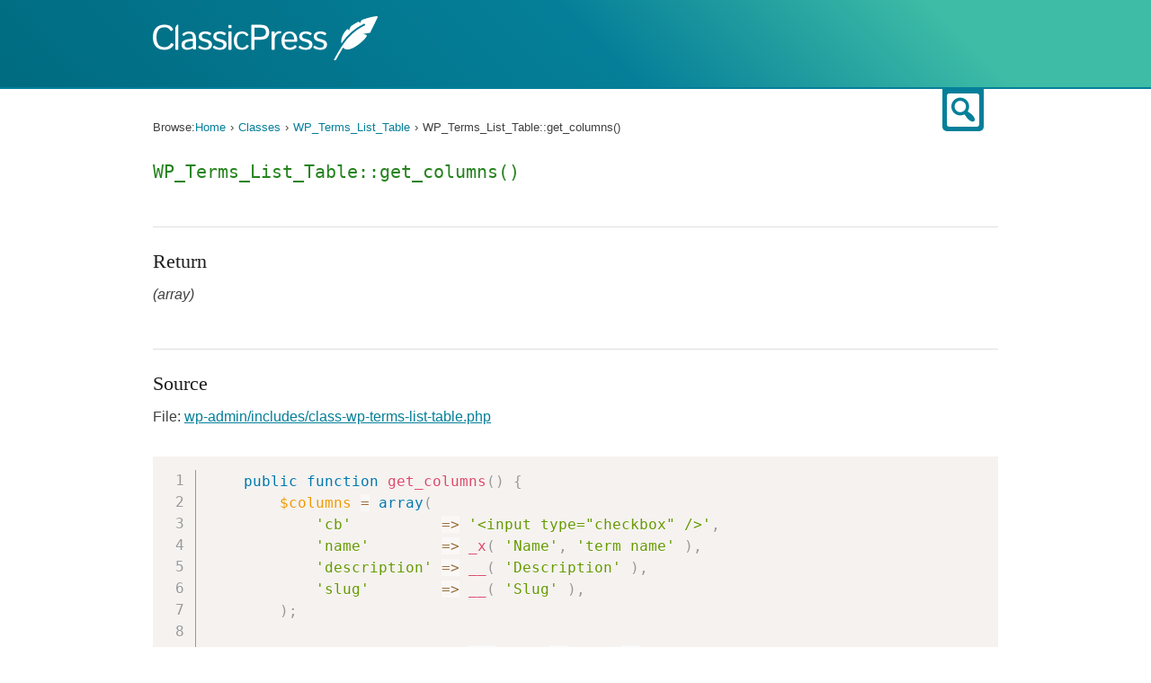

--- FILE ---
content_type: text/html; charset=UTF-8
request_url: https://docs.classicpress.net/reference/classes/wp_terms_list_table/get_columns/
body_size: 3859
content:
<!DOCTYPE html>
<html xmlns="http://www.w3.org/1999/xhtml" lang="en-US">
<head>
<meta charset="utf-8" />
<meta name="viewport" content="width=device-width, initial-scale=1">
<meta name="referrer" content="always">
<title>WP_Terms_List_Table::get_columns() | Method | ClassicPress Documentation</title>
<meta name='robots' content='max-image-preview:large'>
<link rel="alternate" type="application/rss+xml" title="ClassicPress Documentation &raquo; Feed" href="https://docs.classicpress.net/feed/">
<link rel="alternate" type="application/rss+xml" title="ClassicPress Documentation &raquo; Comments Feed" href="https://docs.classicpress.net/comments/feed/">
<meta property="og:title" content="WP_Terms_List_Table::get_columns() | Method | ClassicPress Documentation" />
<meta property="og:site_name" content="ClassicPress Documentation" />
<meta property="og:type" content="website" />
<meta property="og:url" content="https://docs.classicpress.net/" />
<meta name="twitter:card" content="summary_large_image" />
<meta name="twitter:site" content="@GetClassicPress" />
<link rel="alternate" type="application/rss+xml" title="ClassicPress Documentation &raquo; WP_Terms_List_Table::get_columns Comments Feed" href="https://docs.classicpress.net/reference/classes/wp_terms_list_table/get_columns/feed/">

<link rel='stylesheet' id='dashicons-css' href='https://docs.classicpress.net/wp-includes/css/dashicons.min.css?ver=cp_bd4da0e2' media='all'>
<link rel='stylesheet' id='cpnet-developer-style-css' href='https://docs.classicpress.net/wp-content/themes/cpnet-developer/style.css?ver=20230122' media='all'>
<link rel='stylesheet' id='wp-dev-sass-compiled-css' href='https://docs.classicpress.net/wp-content/themes/cpnet-developer/stylesheets/main.css?ver=20230122' media='all'>
<link rel='stylesheet' id='code-syntax-hglt-css' href='https://docs.classicpress.net/wp-content/themes/cpnet-developer/stylesheets/prism.css?ver=20230122' media='all'>
<link rel='stylesheet' id='awesomplete-css-css' href='https://docs.classicpress.net/wp-content/themes/cpnet-developer/stylesheets/awesomplete.css?ver=20230121' media='all'>
<link rel='stylesheet' id='autocomplete-css-css' href='https://docs.classicpress.net/wp-content/themes/cpnet-developer/stylesheets/autocomplete.css?ver=20230121' media='all'>
<script src='https://docs.classicpress.net/wp-includes/js/jquery/jquery.min.js?ver=3.6.3' id='jquery-core-js'></script>
<script src='https://docs.classicpress.net/wp-includes/js/jquery/jquery-migrate.min.js?ver=3.4.0' id='jquery-migrate-js'></script>
<script src='https://docs.classicpress.net/wp-content/themes/cpnet-developer/js/chapters.js?ver=20230122' id='wporg-developer-chapters-js'></script>
<link rel="https://api.w.org/" href="https://docs.classicpress.net/wp-json/"><link rel="alternate" type="application/json" href="https://docs.classicpress.net/wp-json/wp/v2/wp-parser-method/1076"><link rel="EditURI" type="application/rsd+xml" title="RSD" href="https://docs.classicpress.net/xmlrpc.php?rsd">
<meta name="generator" content="WordPress 6.2.8 (compatible; ClassicPress 2.6.0)">
<link rel="canonical" href="https://docs.classicpress.net/reference/classes/wp_terms_list_table/get_columns/">
<link rel='shortlink' href='https://docs.classicpress.net/?p=1076'>
<link rel="alternate" type="application/json+oembed" href="https://docs.classicpress.net/wp-json/oembed/1.0/embed?url=https%3A%2F%2Fdocs.classicpress.net%2Freference%2Fclasses%2Fwp_terms_list_table%2Fget_columns%2F">
<link rel="alternate" type="text/xml+oembed" href="https://docs.classicpress.net/wp-json/oembed/1.0/embed?url=https%3A%2F%2Fdocs.classicpress.net%2Freference%2Fclasses%2Fwp_terms_list_table%2Fget_columns%2F&#038;format=xml">
<!-- Stream WordPress user activity plugin v4.1.1 -->

	<script type="text/javascript">
		jQuery( '<style>.hide-if-js { display: none; }</style>' ).appendTo( 'head' );
		jQuery( function($) {
			$( 'body' ).addClass('js');
		} );
	</script>
		<style id="wp-custom-css">
			p,
body:not(.single-wp-parser-function):not(.single-wp-parser-hook):not(.single-wp-parser-class):not(.single-wp-parser-method) #main {
   max-width: 66rem;
}
.devhub-wrap .wp-parser-class, .devhub-wrap .wp-parser-function, .devhub-wrap .wp-parser-hook, .devhub-wrap .wp-parser-method {
	padding-bottom: 2.5em;
  margin-bottom: 2em;
}
.devhub-wrap .section .widget-title .dashicons {
	font-size: 8rem;
}
.devhub-wrap h1.single-entry-title, .devhub-wrap h2.entry-title {
  padding: 0;
}
.devhub-wrap h2 {
  line-height: 1.3;
}
button.top-src-btn {
  color: rgba(5, 127, 153, 1.0);
	background: #fff !important;
}
button.top-src-btn:hover {
    color: #fff !important;
}
.wp-caption p:empty{
	display: none !important;
}
		</style>
		</head>


<body id="classicpress-org" class="wp-parser-method-template-default single single-wp-parser-method postid-1076">

<header id="masthead" class="site-header
" role="banner">
	
	<div class="site-branding">
		<a href="https://docs.classicpress.net" rel="home"><img src="https://docs.classicpress.net/wp-content/themes/cpnet-developer/images/logo-white.svg" width="250" alt="ClassicPress logo"></a>

		
		
	</div>
</header><!-- #masthead -->

<div id="page" class="hfeed site devhub-wrap">
	<a href="#main" class="screen-reader-text">Skip to content</a>

				<div id="inner-search">
			<div class="search-section section clear hide-if-js">


	
	<form role="search" method="get" class="searchform searchform-filtered" action="https://docs.classicpress.net/">
		<label for="search-field" class="screen-reader-text">Search for:</label>
		<input type="text" id="search-field" class="search-field" placeholder="Search &hellip;" value="" name="s">
		<button class="button button-primary button-search"><i class="dashicons dashicons-search"></i><span class="screen-reader-text">Search plugins</span></button>
	
		<div class="search-post-type">
			<span>Filter by type:</span>
									<label><input type="checkbox" name="post_type[]" value="wp-parser-function"
						 /> Functions</label>
									<label><input type="checkbox" name="post_type[]" value="wp-parser-hook"
						 /> Hooks</label>
									<label><input type="checkbox" name="post_type[]" value="wp-parser-class"
						 /> Classes</label>
									<label><input type="checkbox" name="post_type[]" value="wp-parser-method"
						 /> Methods</label>
					</div>

	
	</form>

</div><!-- /search-guide -->
			<div id="inner-search-icon-container">
				<div id="inner-search-icon">
					<button type="button" class="dashicons dashicons-search top-src-btn"><span class="screen-reader-text">Search</span></button>
				</div>
			</div>
		</div>

		<div id="content" class="site-content">

	<div id="content-area" class="wp-parser-method-template-default single single-wp-parser-method postid-1076 code-reference">

		<nav class="breadcrumbs" role="navigation" aria-label="Breadcrumbs" itemprop="breadcrumb"><h2 class="breadcrumbs__title">Browse:</h2><ul class="breadcrumbs__trail" itemscope itemtype="https://schema.org/BreadcrumbList"><li class="breadcrumbs__crumb breadcrumbs__crumb--home" itemprop="itemListElement" itemscope itemtype="https://schema.org/ListItem"><a href="https://docs.classicpress.net/" itemprop="item"><span itemprop="name">Home</span></a></li><li class="breadcrumbs__crumb breadcrumbs__crumb--post-type" itemprop="itemListElement" itemscope itemtype="https://schema.org/ListItem"><a href="https://docs.classicpress.net/reference/classes/" itemprop="item"><span itemprop="name">Classes</span></a></li><li class="breadcrumbs__crumb breadcrumbs__crumb--post" itemprop="itemListElement" itemscope itemtype="https://schema.org/ListItem"><a href="https://docs.classicpress.net/reference/classes/wp_terms_list_table/" itemprop="item"><span itemprop="name">WP_Terms_List_Table</span></a></li><li class="breadcrumbs__crumb breadcrumbs__crumb--post" itemprop="itemListElement" itemscope itemtype="https://schema.org/ListItem"><span itemprop="item"><span itemprop="name">WP_Terms_List_Table::get_columns()</span></span></li></ul></nav>
		<main id="main" class="site-main" role="main">

		
			
<article id="post-1076" class="post-1076 wp-parser-method type-wp-parser-method status-publish hentry wp-parser-source-file-wp-admin_includes_class-wp-terms-list-table-php wp-parser-package-administration wp-parser-package-classicpress">

	
	
	<h1>WP_Terms_List_Table::get_columns()</h1>

	<section class="summary">
			</section>


	
		<hr />
	<section class="return">
		<h2>Return</h2>
		<p><span class='return-type'>(array)</span> </p>
	</section>
	<hr />
	<section class="source-content">
		<h2>Source</h2>
		<p>
			File: <a href="https://docs.classicpress.net/reference/files/wp-admin/includes/class-wp-terms-list-table.php/">wp-admin/includes/class-wp-terms-list-table.php</a>		</p>

					<div class="source-code-container">
				<pre id="code-ref-source" class="line-numbers folded"><code class="language-php">	public function get_columns() {
		$columns = array(
			&#039;cb&#039;          =&gt; &#039;&lt;input type=&quot;checkbox&quot; /&gt;&#039;,
			&#039;name&#039;        =&gt; _x( &#039;Name&#039;, &#039;term name&#039; ),
			&#039;description&#039; =&gt; __( &#039;Description&#039; ),
			&#039;slug&#039;        =&gt; __( &#039;Slug&#039; ),
		);

		if ( &#039;link_category&#039; === $this-&gt;screen-&gt;taxonomy ) {
			$columns[&#039;links&#039;] = __( &#039;Links&#039; );
		} else {
			$columns[&#039;posts&#039;] = _x( &#039;Count&#039;, &#039;Number/count of items&#039; );
		}

		return $columns;
	}
</code></pre>
			</div>
			<p class="source-action-links">
				<span>
					<a href="#" id="toggle-complete-source" class="show-hide-source">Expand Source Code </a> 
				</span>
				<span><a href="https://github.com/ClassicPress/ClassicPress-release/blob/2.6.0/wp-admin/includes/class-wp-terms-list-table.php#L189">View on GitHub</a></span>
			</p>
			</section>
	<script type="text/javascript">
		jQuery(document).ready(function(){
			if( jQuery('#code-ref-source code').height() > 309) {
				jQuery('#toggle-complete-source').show();
			}
			jQuery("#toggle-complete-source").click(function(e){
				e.preventDefault();
				  if( jQuery('#code-ref-source').hasClass('folded') && jQuery('#code-ref-source code').height() > 309) {
					jQuery('#code-ref-source').removeClass('folded');
					jQuery("#toggle-complete-source").text('Collapse Source Code ');
				  } else if( jQuery('#code-ref-source').height() > 309 ) { 
					jQuery('#code-ref-source').addClass('folded');
					jQuery("#toggle-complete-source").text('Expand Source Code ');
				  }
			});
		});
	</script>



</article>

		
		</main><!-- #main -->
	</div><!-- #primary -->
    </div><!-- #content -->

</div><!-- #page -->



<script src='https://docs.classicpress.net/wp-content/themes/cpnet-developer/js/skip-link-focus-fix.js?ver=20230122' id='wporg-developer-skip-link-focus-fix-js'></script>
<script src='https://docs.classicpress.net/wp-content/themes/cpnet-developer/js/search.js?ver=20230122' id='wporg-developer-search-js'></script>
<script src='https://docs.classicpress.net/wp-content/themes/cpnet-developer/js/prism.js?ver=20230122' id='code-syntax-hglt-js'></script>
<script src='https://docs.classicpress.net/wp-content/themes/cpnet-developer/js/awesomplete.min.js?ver=20230121' id='awesomplete-js'></script>
<script id='autocomplete-js-extra'>
var autocomplete = {"ajaxurl":"https:\/\/docs.classicpress.net\/wp-admin\/admin-ajax.php","nonce":"df78a9b9e1"};
</script>
<script src='https://docs.classicpress.net/wp-content/themes/cpnet-developer/js/autocomplete.js?ver=20230121' id='autocomplete-js'></script>
<script src='https://docs.classicpress.net/wp-content/themes/cpnet-developer/js/function-reference.js?ver=20230121' id='wporg-developer-function-reference-js'></script>
<script id='quicktags-js-extra'>
var quicktagsL10n = {"closeAllOpenTags":"Close all open tags","closeTags":"close tags","enterURL":"Enter the URL","enterImageURL":"Enter the URL of the image","enterImageDescription":"Enter a description of the image","textdirection":"text direction","toggleTextdirection":"Toggle Editor Text Direction","dfw":"Distraction-free writing mode","strong":"Bold","strongClose":"Close bold tag","em":"Italic","emClose":"Close italic tag","link":"Insert link","blockquote":"Blockquote","blockquoteClose":"Close blockquote tag","del":"Deleted text (strikethrough)","delClose":"Close deleted text tag","ins":"Inserted text","insClose":"Close inserted text tag","image":"Insert image","ul":"Bulleted list","ulClose":"Close bulleted list tag","ol":"Numbered list","olClose":"Close numbered list tag","li":"List item","liClose":"Close list item tag","code":"Code","codeClose":"Close code tag","more":"Insert Read More tag"};
</script>
<script src='https://docs.classicpress.net/wp-includes/js/quicktags.min.js?ver=cp_bd4da0e2' id='quicktags-js'></script>
<script src='https://docs.classicpress.net/wp-content/themes/cpnet-developer/js/user-notes.js?ver=20230121' id='wporg-developer-user-notes-js'></script>
<script id='wporg-developer-user-notes-feedback-js-extra'>
var wporg_note_feedback = {"show":"Show Feedback","hide":"Hide Feedback"};
</script>
<script src='https://docs.classicpress.net/wp-content/themes/cpnet-developer/js/user-notes-feedback.js?ver=20230121' id='wporg-developer-user-notes-feedback-js'></script>
<script src='https://docs.classicpress.net/wp-content/themes/cpnet-developer/js/tabs.js?ver=20230121' id='wporg-developer-tabs-js'></script>
<script id='wporg-developer-preview-js-extra'>
var wporg_note_preview = {"ajaxurl":"https:\/\/docs.classicpress.net\/wp-admin\/admin-ajax.php","nonce":"55ccc46f08","preview":"preview note","preview_empty":"Nothing to preview","is_admin":""};
</script>
<script src='https://docs.classicpress.net/wp-content/themes/cpnet-developer/js/user-notes-preview.js?ver=20230121' id='wporg-developer-preview-js'></script>

	<div class="footer-wrapper">
		<footer class="site-info">
			<div class="inside-site-info grid-container grid-parent">
				<div>
					<span>ClassicPress Documentation</span> • Made with  <a class="footer-link" href="https://www.classicpress.net"><strong>ClassicPress</strong></a>
					<br>
					<span><a class="footer-link-grey" href="https://www.classicpress.net/privacy-policy/">Privacy Policy</a></span>
				</div>
			</div>
		</footer>
	</div>
<script defer src="https://static.cloudflareinsights.com/beacon.min.js/vcd15cbe7772f49c399c6a5babf22c1241717689176015" integrity="sha512-ZpsOmlRQV6y907TI0dKBHq9Md29nnaEIPlkf84rnaERnq6zvWvPUqr2ft8M1aS28oN72PdrCzSjY4U6VaAw1EQ==" data-cf-beacon='{"version":"2024.11.0","token":"de3a03aaf352441f935d22e106764113","r":1,"server_timing":{"name":{"cfCacheStatus":true,"cfEdge":true,"cfExtPri":true,"cfL4":true,"cfOrigin":true,"cfSpeedBrain":true},"location_startswith":null}}' crossorigin="anonymous"></script>
</body>
</html>


<!-- Page cached by LiteSpeed Cache 7.7 on 2026-01-18 14:21:41 -->

--- FILE ---
content_type: image/svg+xml
request_url: https://docs.classicpress.net/wp-content/themes/cpnet-developer/images/logo-white.svg
body_size: 2220
content:
<svg id="Layer_1" data-name="Layer 1" xmlns="http://www.w3.org/2000/svg" viewBox="0 0 238.59 46.29"><title>logo-white</title><path d="M238.43.44h0a1,1,0,0,0-.85-.44c-5.87.31-15.32,3.77-15.71,3.92a.91.91,0,0,0-.53.47L220,7.05l-1-1a.94.94,0,0,0-1.12-.17c-1.13.58-6.81,3.59-8,5.06a12.07,12.07,0,0,0-1.61,4.36L207.63,14a1,1,0,0,0-.67-.52.93.93,0,0,0-.82.22c-.35.3-7.43,6.68-6,14.63A59.34,59.34,0,0,1,223.82,8a1,1,0,0,1,1.29.44,1,1,0,0,1-.44,1.29h0c-.65.32-1.28.65-1.9,1l-.47.25c-.47.25-.94.51-1.4.78l-.44.25q-1.77,1-3.39,2.13l-.27.18c-.47.32-.93.65-1.38,1l-.23.17c-10.52,7.76-16.09,17.6-22.76,29.39a1,1,0,0,0,.37,1.31.9.9,0,0,0,.47.13h0a1,1,0,0,0,.84-.49c2.66-4.7,5.13-9.08,7.82-13.13a5.51,5.51,0,0,0,4.49,2c7.29,0,19.33-10.67,20.54-14.11a.94.94,0,0,0-.06-.77,1,1,0,0,0-.61-.48l-3.21-.81,7-1.16a1,1,0,0,0,.71-.52L238.49,1.4a1,1,0,0,0-.06-1" style="fill:#fff"/><path d="M0,21.92q0-6.12,3.16-9.6t9.07-3.47A12.77,12.77,0,0,1,18,10a6.91,6.91,0,0,1,3.24,3.09c.34.67.29,1.14-.16,1.4l-1.44.8q-.73.4-1.29-.66a6.26,6.26,0,0,0-2-2.07,6.74,6.74,0,0,0-3.91-1q-4.56,0-6.62,2.72T3.73,21.92q0,4.91,2.07,7.62t6.62,2.73a6.94,6.94,0,0,0,4.19-1.16A8,8,0,0,0,18.9,28.7c.37-.68.81-.88,1.31-.62l1.51.83c.44.24.47.71.11,1.4a8.48,8.48,0,0,1-3.5,3.35A12.49,12.49,0,0,1,12.23,35q-5.91,0-9.07-3.48T0,21.92" style="fill:#fff"/><path d="M24.65,35c-.55,0-.82-.26-.82-.79V12.35a1.31,1.31,0,0,1,.18-.66l1.27-2.23c.23-.41.42-.61.57-.61h.64c.36,0,.54.2.54.61V34.22c0,.53-.27.79-.82.79Z" style="fill:#fff"/><path d="M33.73,29.92a3,3,0,0,0,.47,1.75,2.15,2.15,0,0,0,1.31.85,8.31,8.31,0,0,0,1.75.18,13.41,13.41,0,0,0,2.66-.26,6,6,0,0,0,2.58-1.39v-5.2a37.18,37.18,0,0,0-5.24.64,5.58,5.58,0,0,0-2.55,1.31,2.84,2.84,0,0,0-1,2.12m-3.32-.15a4.82,4.82,0,0,1,3-4.6c2-1,5-1.54,9-1.71v-1.2a5.25,5.25,0,0,0-.77-2.86c-.52-.8-1.54-1.2-3.07-1.2a8.13,8.13,0,0,0-2.33.27,6.77,6.77,0,0,0-1.59.72,6.91,6.91,0,0,0-1.38,1.15c-.32.36-.63.37-.92.06l-.95-1.06c-.27-.29-.18-.65.27-1.06A8.31,8.31,0,0,1,33.64,17a11,11,0,0,1,2.26-.75,12.82,12.82,0,0,1,2.76-.3c2.54,0,4.34.63,5.43,1.89A7.72,7.72,0,0,1,45.71,23V33.91c0,.52-.28.79-.83.79H43.22c-.48,0-.72-.27-.72-.79V33a9.33,9.33,0,0,1-2.81,1.53,10.49,10.49,0,0,1-3.07.43A6.79,6.79,0,0,1,32,33.61a4.77,4.77,0,0,1-1.62-3.84" style="fill:#fff"/><path d="M48.45,33c-.37-.34-.45-.66-.24-.95L49,30.91c.26-.35.66-.33,1.18.05a9.25,9.25,0,0,0,2.39,1.27,8.8,8.8,0,0,0,3,.48,6.11,6.11,0,0,0,1.79-.24,3,3,0,0,0,1.37-.89,2.46,2.46,0,0,0,.59-1.74,2.58,2.58,0,0,0-.28-1.2,2.17,2.17,0,0,0-.87-.91,6.64,6.64,0,0,0-1.16-.54,16.21,16.21,0,0,0-1.85-.55c-.61-.15-1.41-.38-2.41-.69a7.3,7.3,0,0,1-1.89-.85,5.41,5.41,0,0,1-1.56-1.5A4.53,4.53,0,0,1,48.69,21,4.35,4.35,0,0,1,49.76,18a5.4,5.4,0,0,1,2.7-1.69,12.14,12.14,0,0,1,3.15-.44,10.71,10.71,0,0,1,3.63.5,10.29,10.29,0,0,1,2.37,1.19c.39.27.45.58.17.93L61,19.59c-.26.34-.65.33-1.19,0a7.72,7.72,0,0,0-1.91-.86,6.69,6.69,0,0,0-4.13-.16,2.75,2.75,0,0,0-1.33.84,2.11,2.11,0,0,0-.51,1.41,2.92,2.92,0,0,0,.2,1.1,2.14,2.14,0,0,0,.75.89,4.38,4.38,0,0,0,1.53.66l2.79.7a13.06,13.06,0,0,1,2.29.78,6.78,6.78,0,0,1,2,1.32,4,4,0,0,1,1,1.55,6.06,6.06,0,0,1,.27,1.86,4.64,4.64,0,0,1-1.16,3.19A5.68,5.68,0,0,1,59,34.57a12.17,12.17,0,0,1-3.42.43A12.88,12.88,0,0,1,51,34.25,8.85,8.85,0,0,1,48.45,33" style="fill:#fff"/><path d="M64,33c-.38-.34-.46-.66-.24-.95l.82-1.11c.27-.35.66-.34,1.19.05a9.25,9.25,0,0,0,2.39,1.27,8.76,8.76,0,0,0,3,.48,6.15,6.15,0,0,0,1.79-.24,3,3,0,0,0,1.37-.89,2.54,2.54,0,0,0,.59-1.75,2.64,2.64,0,0,0-.28-1.2,2.21,2.21,0,0,0-.87-.9,6.64,6.64,0,0,0-1.16-.54,16.92,16.92,0,0,0-1.85-.56c-.61-.15-1.41-.37-2.41-.68a8,8,0,0,1-1.89-.85,5.32,5.32,0,0,1-1.56-1.51A4.53,4.53,0,0,1,64.2,21,4.3,4.3,0,0,1,65.27,18,5.37,5.37,0,0,1,68,16.34a11.75,11.75,0,0,1,3.15-.45,11,11,0,0,1,3.64.5,11.39,11.39,0,0,1,2.37,1.19.58.58,0,0,1,.17.94l-.83,1.06c-.25.34-.64.33-1.18,0a7.9,7.9,0,0,0-1.91-.86,7.17,7.17,0,0,0-2.17-.41,6.62,6.62,0,0,0-2,.25,2.75,2.75,0,0,0-1.33.84,2.11,2.11,0,0,0-.51,1.41,3,3,0,0,0,.2,1.11,2.12,2.12,0,0,0,.75.89,4.39,4.39,0,0,0,1.53.65l2.79.7A14.27,14.27,0,0,1,75,24.9a6.92,6.92,0,0,1,2,1.32,4,4,0,0,1,1,1.56,6.06,6.06,0,0,1,.27,1.86,4.64,4.64,0,0,1-1.16,3.19,5.57,5.57,0,0,1-2.57,1.73,11.81,11.81,0,0,1-3.43.44,12.91,12.91,0,0,1-4.65-.75A8.74,8.74,0,0,1,64,33" style="fill:#fff"/><path d="M81,35a.73.73,0,0,1-.82-.82V16.71a.73.73,0,0,1,.82-.82H82.6a.73.73,0,0,1,.82.82V34.19a.73.73,0,0,1-.82.82Zm0-22.58a.72.72,0,0,1-.82-.81V10.05A.73.73,0,0,1,81,9.23H82.6a.73.73,0,0,1,.82.82v1.57a.72.72,0,0,1-.82.81Z" style="fill:#fff"/><path d="M85.87,25.45A10.76,10.76,0,0,1,88,18.61q2.13-2.7,6.49-2.7a8.26,8.26,0,0,1,4.51,1A7.51,7.51,0,0,1,101.24,19a.59.59,0,0,1-.17.93l-1.14.72c-.37.25-.73.09-1.1-.47a4.41,4.41,0,0,0-1.48-1.39,5.59,5.59,0,0,0-2.87-.59A4.6,4.6,0,0,0,90.62,20c-.91,1.19-1.36,3-1.36,5.48s.45,4.29,1.36,5.48a4.6,4.6,0,0,0,3.86,1.78,5.4,5.4,0,0,0,3.1-.75,5.08,5.08,0,0,0,1.56-1.63q.48-.82,1.08-.48l1.22.71c.36.21.42.53.16,1a10.34,10.34,0,0,1-2.07,2.12Q97.92,35,94.48,35,90.11,35,88,32.29a10.76,10.76,0,0,1-2.12-6.84" style="fill:#fff"/><path d="M107.92,21.54H113q4,0,5.46-1.14A4.4,4.4,0,0,0,120,16.71,4.37,4.37,0,0,0,118.49,13Q117,11.89,113,11.89h-5.11ZM105.33,35c-.61,0-.91-.33-.91-1V9.9c0-.66.3-1,.91-1H113c4.12,0,6.91.7,8.35,2.09a7.54,7.54,0,0,1,2.17,5.72,7.56,7.56,0,0,1-2.17,5.73c-1.44,1.39-4.23,2.08-8.35,2.08h-5.06V34c0,.67-.31,1-.92,1Z" style="fill:#fff"/><path d="M126.85,35a.72.72,0,0,1-.81-.82V16.71a.73.73,0,0,1,.82-.82h1.53a.73.73,0,0,1,.82.82V18.9a6.94,6.94,0,0,1,2.08-2.48,5.06,5.06,0,0,1,3-.84,4.79,4.79,0,0,1,1.65.2c.28.11.39.29.31.55l-.41,1.49a.36.36,0,0,1-.48.26,5.8,5.8,0,0,0-1.21-.13,4.21,4.21,0,0,0-3.53,1.92,8.75,8.75,0,0,0-1.39,5.23v9.09a.72.72,0,0,1-.81.82Z" style="fill:#fff"/><path d="M139.79,24.3h10.28a8.59,8.59,0,0,0-1.31-4.47,4.06,4.06,0,0,0-3.64-1.92,5.06,5.06,0,0,0-3.59,1.41c-1,.94-1.56,2.61-1.74,5m-3.32,1.15a10.21,10.21,0,0,1,2.26-7,8.12,8.12,0,0,1,6.46-2.58,7.77,7.77,0,0,1,5.8,2.36q2.3,2.37,2.3,7.57c0,.53-.25.79-.75.79H139.79c.2,2.27.84,3.85,1.9,4.74a5.48,5.48,0,0,0,3.61,1.34,6.37,6.37,0,0,0,3.27-.69,6.22,6.22,0,0,0,1.66-1.36c.39-.49.77-.58,1.13-.28l1.08.9c.28.23.28.56,0,1a8.88,8.88,0,0,1-2,1.63A9.23,9.23,0,0,1,145.34,35c-3,0-5.27-.87-6.71-2.59a10.54,10.54,0,0,1-2.16-7" style="fill:#fff"/><path d="M155.07,33c-.37-.34-.45-.66-.23-.95l.82-1.11c.26-.35.66-.33,1.18.05a9.42,9.42,0,0,0,2.39,1.27,8.82,8.82,0,0,0,3,.48,6.08,6.08,0,0,0,1.78-.24,3.13,3.13,0,0,0,1.38-.89,2.51,2.51,0,0,0,.59-1.74,2.59,2.59,0,0,0-.29-1.2,2.12,2.12,0,0,0-.87-.91,6.32,6.32,0,0,0-1.16-.54,16.05,16.05,0,0,0-1.84-.55c-.62-.15-1.42-.38-2.42-.69a7.62,7.62,0,0,1-1.89-.85A5.54,5.54,0,0,1,156,23.6a4.53,4.53,0,0,1-.66-2.62A4.35,4.35,0,0,1,156.38,18a5.4,5.4,0,0,1,2.7-1.69,12.14,12.14,0,0,1,3.15-.44,10.71,10.71,0,0,1,3.63.5,10.37,10.37,0,0,1,2.38,1.19.57.57,0,0,1,.16.93l-.82,1.06c-.25.34-.65.33-1.18,0a8.08,8.08,0,0,0-1.91-.86,7.17,7.17,0,0,0-2.17-.41,7,7,0,0,0-2,.25,2.79,2.79,0,0,0-1.33.84,2.11,2.11,0,0,0-.51,1.41,2.92,2.92,0,0,0,.2,1.1,2.21,2.21,0,0,0,.75.89,4.47,4.47,0,0,0,1.53.66l2.8.7a13.23,13.23,0,0,1,2.28.78,6.66,6.66,0,0,1,2.05,1.32,3.93,3.93,0,0,1,1,1.55,6.06,6.06,0,0,1,.27,1.86,4.63,4.63,0,0,1-1.15,3.19,5.65,5.65,0,0,1-2.58,1.74,12.17,12.17,0,0,1-3.42.43,12.88,12.88,0,0,1-4.65-.75A8.85,8.85,0,0,1,155.07,33" style="fill:#fff"/><path d="M170.58,33c-.38-.34-.45-.66-.24-.95l.82-1.11c.27-.35.67-.33,1.19.05a9.25,9.25,0,0,0,2.39,1.27,8.76,8.76,0,0,0,3,.48,6.15,6.15,0,0,0,1.79-.24,3,3,0,0,0,1.37-.89,2.46,2.46,0,0,0,.59-1.74,2.58,2.58,0,0,0-.28-1.2,2.17,2.17,0,0,0-.87-.91,6.64,6.64,0,0,0-1.16-.54,16.21,16.21,0,0,0-1.85-.55c-.61-.15-1.41-.38-2.41-.69A7.3,7.3,0,0,1,173,25.1a5.29,5.29,0,0,1-1.56-1.5,4.53,4.53,0,0,1-.66-2.62A4.3,4.3,0,0,1,171.89,18a5.4,5.4,0,0,1,2.7-1.69,12.14,12.14,0,0,1,3.15-.44,10.71,10.71,0,0,1,3.63.5,10.29,10.29,0,0,1,2.37,1.19.57.57,0,0,1,.17.93l-.82,1.06c-.26.34-.65.33-1.19,0a7.72,7.72,0,0,0-1.91-.86,6.69,6.69,0,0,0-4.13-.16,2.75,2.75,0,0,0-1.33.84,2.11,2.11,0,0,0-.51,1.41,2.92,2.92,0,0,0,.2,1.1,2.06,2.06,0,0,0,.75.89,4.38,4.38,0,0,0,1.53.66l2.79.7a13.35,13.35,0,0,1,2.29.78,6.72,6.72,0,0,1,2,1.32,4.07,4.07,0,0,1,1,1.55,6.06,6.06,0,0,1,.27,1.86,4.64,4.64,0,0,1-1.16,3.19,5.68,5.68,0,0,1-2.57,1.74,12.17,12.17,0,0,1-3.42.43,13,13,0,0,1-4.66-.75,8.9,8.9,0,0,1-2.5-1.28" style="fill:#fff"/></svg>